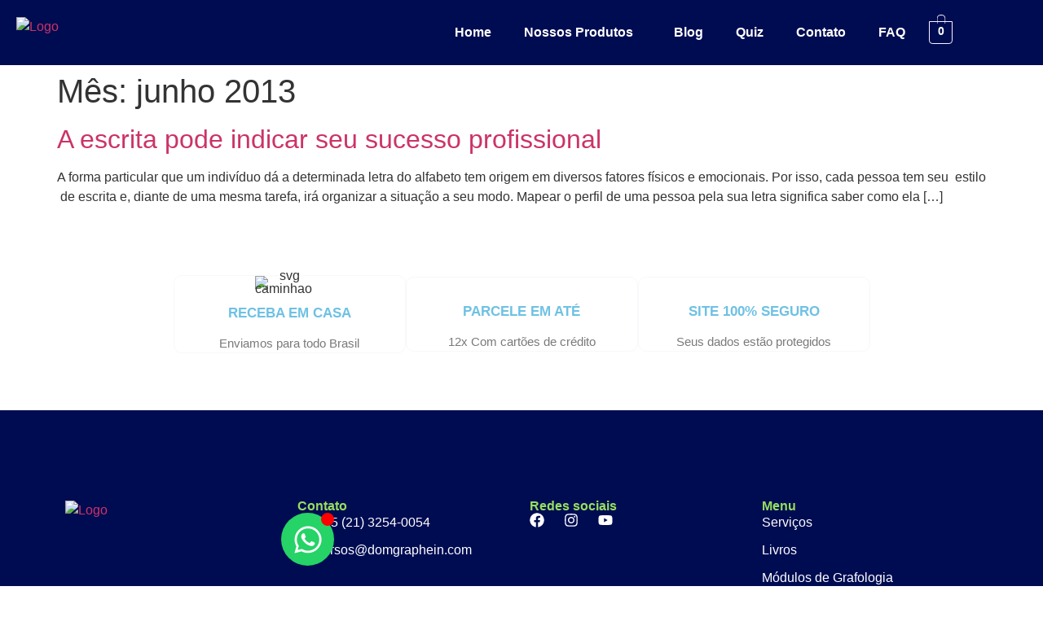

--- FILE ---
content_type: text/css
request_url: https://domgraphein.com/wp-content/uploads/elementor/css/post-6168.css?ver=1766423824
body_size: 1073
content:
.elementor-6168 .elementor-element.elementor-element-3d0605a{--display:flex;--flex-direction:row;--container-widget-width:initial;--container-widget-height:100%;--container-widget-flex-grow:1;--container-widget-align-self:stretch;--flex-wrap-mobile:wrap;--gap:0px 0px;--row-gap:0px;--column-gap:0px;}.elementor-6168 .elementor-element.elementor-element-3d0605a:not(.elementor-motion-effects-element-type-background), .elementor-6168 .elementor-element.elementor-element-3d0605a > .elementor-motion-effects-container > .elementor-motion-effects-layer{background-color:#000C52;}.elementor-6168 .elementor-element.elementor-element-296a888{--display:flex;--flex-direction:column;--container-widget-width:100%;--container-widget-height:initial;--container-widget-flex-grow:0;--container-widget-align-self:initial;--flex-wrap-mobile:wrap;--justify-content:center;}.elementor-6168 .elementor-element.elementor-element-296a888.e-con{--flex-grow:0;--flex-shrink:0;}.elementor-widget-image .widget-image-caption{color:var( --e-global-color-text );font-family:var( --e-global-typography-text-font-family ), Sans-serif;font-weight:var( --e-global-typography-text-font-weight );}.elementor-6168 .elementor-element.elementor-element-c79b314{text-align:left;}.elementor-6168 .elementor-element.elementor-element-c79b314 img{width:241px;}.elementor-6168 .elementor-element.elementor-element-4afde2b{--display:flex;--flex-direction:column;--container-widget-width:100%;--container-widget-height:initial;--container-widget-flex-grow:0;--container-widget-align-self:initial;--flex-wrap-mobile:wrap;--justify-content:center;}.elementor-6168 .elementor-element.elementor-element-4afde2b.e-con{--flex-grow:0;--flex-shrink:0;}.elementor-widget-navigation-menu .menu-item a.hfe-menu-item.elementor-button{background-color:var( --e-global-color-accent );font-family:var( --e-global-typography-accent-font-family ), Sans-serif;font-weight:var( --e-global-typography-accent-font-weight );}.elementor-widget-navigation-menu .menu-item a.hfe-menu-item.elementor-button:hover{background-color:var( --e-global-color-accent );}.elementor-widget-navigation-menu a.hfe-menu-item, .elementor-widget-navigation-menu a.hfe-sub-menu-item{font-family:var( --e-global-typography-primary-font-family ), Sans-serif;font-size:var( --e-global-typography-primary-font-size );font-weight:var( --e-global-typography-primary-font-weight );}.elementor-widget-navigation-menu .menu-item a.hfe-menu-item, .elementor-widget-navigation-menu .sub-menu a.hfe-sub-menu-item{color:var( --e-global-color-text );}.elementor-widget-navigation-menu .menu-item a.hfe-menu-item:hover,
								.elementor-widget-navigation-menu .sub-menu a.hfe-sub-menu-item:hover,
								.elementor-widget-navigation-menu .menu-item.current-menu-item a.hfe-menu-item,
								.elementor-widget-navigation-menu .menu-item a.hfe-menu-item.highlighted,
								.elementor-widget-navigation-menu .menu-item a.hfe-menu-item:focus{color:var( --e-global-color-accent );}.elementor-widget-navigation-menu .hfe-nav-menu-layout:not(.hfe-pointer__framed) .menu-item.parent a.hfe-menu-item:before,
								.elementor-widget-navigation-menu .hfe-nav-menu-layout:not(.hfe-pointer__framed) .menu-item.parent a.hfe-menu-item:after{background-color:var( --e-global-color-accent );}.elementor-widget-navigation-menu .hfe-nav-menu-layout:not(.hfe-pointer__framed) .menu-item.parent .sub-menu .hfe-has-submenu-container a:after{background-color:var( --e-global-color-accent );}.elementor-widget-navigation-menu .hfe-pointer__framed .menu-item.parent a.hfe-menu-item:before,
								.elementor-widget-navigation-menu .hfe-pointer__framed .menu-item.parent a.hfe-menu-item:after{border-color:var( --e-global-color-accent );}
							.elementor-widget-navigation-menu .sub-menu li a.hfe-sub-menu-item,
							.elementor-widget-navigation-menu nav.hfe-dropdown li a.hfe-sub-menu-item,
							.elementor-widget-navigation-menu nav.hfe-dropdown li a.hfe-menu-item,
							.elementor-widget-navigation-menu nav.hfe-dropdown-expandible li a.hfe-menu-item,
							.elementor-widget-navigation-menu nav.hfe-dropdown-expandible li a.hfe-sub-menu-item{font-family:var( --e-global-typography-accent-font-family ), Sans-serif;font-weight:var( --e-global-typography-accent-font-weight );}.elementor-6168 .elementor-element.elementor-element-72d7132 .menu-item a.hfe-menu-item{padding-left:19px;padding-right:19px;}.elementor-6168 .elementor-element.elementor-element-72d7132 .menu-item a.hfe-sub-menu-item{padding-left:calc( 19px + 20px );padding-right:19px;}.elementor-6168 .elementor-element.elementor-element-72d7132 .hfe-nav-menu__layout-vertical .menu-item ul ul a.hfe-sub-menu-item{padding-left:calc( 19px + 40px );padding-right:19px;}.elementor-6168 .elementor-element.elementor-element-72d7132 .hfe-nav-menu__layout-vertical .menu-item ul ul ul a.hfe-sub-menu-item{padding-left:calc( 19px + 60px );padding-right:19px;}.elementor-6168 .elementor-element.elementor-element-72d7132 .hfe-nav-menu__layout-vertical .menu-item ul ul ul ul a.hfe-sub-menu-item{padding-left:calc( 19px + 80px );padding-right:19px;}.elementor-6168 .elementor-element.elementor-element-72d7132 .menu-item a.hfe-menu-item, .elementor-6168 .elementor-element.elementor-element-72d7132 .menu-item a.hfe-sub-menu-item{padding-top:12px;padding-bottom:12px;}body:not(.rtl) .elementor-6168 .elementor-element.elementor-element-72d7132 .hfe-nav-menu__layout-horizontal .hfe-nav-menu > li.menu-item:not(:last-child){margin-right:2px;}body.rtl .elementor-6168 .elementor-element.elementor-element-72d7132 .hfe-nav-menu__layout-horizontal .hfe-nav-menu > li.menu-item:not(:last-child){margin-left:2px;}.elementor-6168 .elementor-element.elementor-element-72d7132 nav:not(.hfe-nav-menu__layout-horizontal) .hfe-nav-menu > li.menu-item:not(:last-child){margin-bottom:2px;}.elementor-6168 .elementor-element.elementor-element-72d7132 ul.sub-menu{width:220px;}.elementor-6168 .elementor-element.elementor-element-72d7132 .sub-menu a.hfe-sub-menu-item,
						 .elementor-6168 .elementor-element.elementor-element-72d7132 nav.hfe-dropdown li a.hfe-menu-item,
						 .elementor-6168 .elementor-element.elementor-element-72d7132 nav.hfe-dropdown li a.hfe-sub-menu-item,
						 .elementor-6168 .elementor-element.elementor-element-72d7132 nav.hfe-dropdown-expandible li a.hfe-menu-item,
						 .elementor-6168 .elementor-element.elementor-element-72d7132 nav.hfe-dropdown-expandible li a.hfe-sub-menu-item{padding-top:15px;padding-bottom:15px;}.elementor-6168 .elementor-element.elementor-element-72d7132.elementor-element{--flex-grow:0;--flex-shrink:0;}.elementor-6168 .elementor-element.elementor-element-72d7132 .hfe-nav-menu__toggle{margin-left:auto;}.elementor-6168 .elementor-element.elementor-element-72d7132 a.hfe-menu-item, .elementor-6168 .elementor-element.elementor-element-72d7132 a.hfe-sub-menu-item{font-family:"Montserrat", Sans-serif;font-size:16px;font-weight:600;}.elementor-6168 .elementor-element.elementor-element-72d7132 .menu-item a.hfe-menu-item, .elementor-6168 .elementor-element.elementor-element-72d7132 .sub-menu a.hfe-sub-menu-item{color:#FFFFFF;}.elementor-6168 .elementor-element.elementor-element-72d7132 .menu-item a.hfe-menu-item:hover,
								.elementor-6168 .elementor-element.elementor-element-72d7132 .sub-menu a.hfe-sub-menu-item:hover,
								.elementor-6168 .elementor-element.elementor-element-72d7132 .menu-item.current-menu-item a.hfe-menu-item,
								.elementor-6168 .elementor-element.elementor-element-72d7132 .menu-item a.hfe-menu-item.highlighted,
								.elementor-6168 .elementor-element.elementor-element-72d7132 .menu-item a.hfe-menu-item:focus{color:var( --e-global-color-2308098 );}.elementor-6168 .elementor-element.elementor-element-72d7132 .menu-item.current-menu-item a.hfe-menu-item,
								.elementor-6168 .elementor-element.elementor-element-72d7132 .menu-item.current-menu-ancestor a.hfe-menu-item{color:var( --e-global-color-2308098 );}.elementor-6168 .elementor-element.elementor-element-72d7132 .sub-menu a.hfe-sub-menu-item,
								.elementor-6168 .elementor-element.elementor-element-72d7132 .elementor-menu-toggle,
								.elementor-6168 .elementor-element.elementor-element-72d7132 nav.hfe-dropdown li a.hfe-menu-item,
								.elementor-6168 .elementor-element.elementor-element-72d7132 nav.hfe-dropdown li a.hfe-sub-menu-item,
								.elementor-6168 .elementor-element.elementor-element-72d7132 nav.hfe-dropdown-expandible li a.hfe-menu-item,
								.elementor-6168 .elementor-element.elementor-element-72d7132 nav.hfe-dropdown-expandible li a.hfe-sub-menu-item{color:var( --e-global-color-fc38233 );}.elementor-6168 .elementor-element.elementor-element-72d7132 .sub-menu,
								.elementor-6168 .elementor-element.elementor-element-72d7132 nav.hfe-dropdown,
								.elementor-6168 .elementor-element.elementor-element-72d7132 nav.hfe-dropdown-expandible,
								.elementor-6168 .elementor-element.elementor-element-72d7132 nav.hfe-dropdown .menu-item a.hfe-menu-item,
								.elementor-6168 .elementor-element.elementor-element-72d7132 nav.hfe-dropdown .menu-item a.hfe-sub-menu-item{background-color:#FFFFFF;}.elementor-6168 .elementor-element.elementor-element-72d7132 .sub-menu li.menu-item:not(:last-child),
						.elementor-6168 .elementor-element.elementor-element-72d7132 nav.hfe-dropdown li.menu-item:not(:last-child),
						.elementor-6168 .elementor-element.elementor-element-72d7132 nav.hfe-dropdown-expandible li.menu-item:not(:last-child){border-bottom-style:none;}.elementor-6168 .elementor-element.elementor-element-72d7132 div.hfe-nav-menu-icon{color:#FFFFFF;}.elementor-6168 .elementor-element.elementor-element-72d7132 div.hfe-nav-menu-icon svg{fill:#FFFFFF;}.elementor-widget-hfe-cart .hfe-menu-cart__toggle .elementor-button{font-family:var( --e-global-typography-primary-font-family ), Sans-serif;font-size:var( --e-global-typography-primary-font-size );font-weight:var( --e-global-typography-primary-font-weight );}.elementor-6168 .elementor-element.elementor-element-5b822b5 > .elementor-widget-container{margin:0px 0px 0px 0px;}.elementor-6168 .elementor-element.elementor-element-5b822b5.elementor-element{--align-self:center;}.elementor-6168 .elementor-element.elementor-element-5b822b5 .hfe-menu-cart__toggle .elementor-button,.elementor-6168 .elementor-element.elementor-element-5b822b5 .hfe-cart-menu-wrap-default .hfe-cart-count:after, .elementor-6168 .elementor-element.elementor-element-5b822b5 .hfe-cart-menu-wrap-default .hfe-cart-count{border-width:1px 1px 1px 1px;}.elementor-6168 .elementor-element.elementor-element-5b822b5 .hfe-menu-cart__toggle .elementor-button,.elementor-6168 .elementor-element.elementor-element-5b822b5 .hfe-cart-menu-wrap-default span.hfe-cart-count{color:var( --e-global-color-c19fe03 );background-color:#F9F5FF00;}.elementor-6168 .elementor-element.elementor-element-5b822b5 .hfe-menu-cart__toggle .elementor-button,.elementor-6168 .elementor-element.elementor-element-5b822b5 .hfe-cart-menu-wrap-default .hfe-cart-count:after, .elementor-6168 .elementor-element.elementor-element-5b822b5 .hfe-masthead-custom-menu-items .hfe-cart-menu-wrap-default .hfe-cart-count{border-color:var( --e-global-color-19a7bc6 );}.elementor-6168 .elementor-element.elementor-element-5b822b5 .hfe-menu-cart__toggle .elementor-button:hover,.elementor-6168 .elementor-element.elementor-element-5b822b5 .hfe-cart-menu-wrap-default span.hfe-cart-count:hover{color:var( --e-global-color-2308098 );}.elementor-6168 .elementor-element.elementor-element-5b822b5 .hfe-menu-cart__toggle .elementor-button:hover,.elementor-6168 .elementor-element.elementor-element-5b822b5 .hfe-cart-menu-wrap-default:hover .hfe-cart-count:after, .elementor-6168 .elementor-element.elementor-element-5b822b5 .hfe-cart-menu-wrap-default:hover .hfe-cart-count{border-color:var( --e-global-color-2308098 );}@media(max-width:1024px){.elementor-widget-navigation-menu a.hfe-menu-item, .elementor-widget-navigation-menu a.hfe-sub-menu-item{font-size:var( --e-global-typography-primary-font-size );}body:not(.rtl) .elementor-6168 .elementor-element.elementor-element-72d7132.hfe-nav-menu__breakpoint-tablet .hfe-nav-menu__layout-horizontal .hfe-nav-menu > li.menu-item:not(:last-child){margin-right:0px;}body .elementor-6168 .elementor-element.elementor-element-72d7132 nav.hfe-nav-menu__layout-vertical .hfe-nav-menu > li.menu-item:not(:last-child){margin-bottom:0px;}.elementor-6168 .elementor-element.elementor-element-72d7132 nav.hfe-nav-menu__layout-horizontal:not(.hfe-dropdown) ul.sub-menu, .elementor-6168 .elementor-element.elementor-element-72d7132 nav.hfe-nav-menu__layout-expandible.menu-is-active, .elementor-6168 .elementor-element.elementor-element-72d7132 nav.hfe-nav-menu__layout-vertical:not(.hfe-dropdown) ul.sub-menu{margin-top:30px;}.elementor-6168 .elementor-element.elementor-element-72d7132 .hfe-dropdown.menu-is-active{margin-top:30px;}.elementor-widget-hfe-cart .hfe-menu-cart__toggle .elementor-button{font-size:var( --e-global-typography-primary-font-size );}}@media(min-width:768px){.elementor-6168 .elementor-element.elementor-element-3d0605a{--content-width:1320px;}.elementor-6168 .elementor-element.elementor-element-296a888{--width:34.688%;}.elementor-6168 .elementor-element.elementor-element-4afde2b{--width:55%;}}@media(max-width:767px){.elementor-6168 .elementor-element.elementor-element-296a888{--width:50%;}.elementor-6168 .elementor-element.elementor-element-c79b314 img{width:260px;}.elementor-6168 .elementor-element.elementor-element-4afde2b{--width:33.072%;}.elementor-widget-navigation-menu a.hfe-menu-item, .elementor-widget-navigation-menu a.hfe-sub-menu-item{font-size:var( --e-global-typography-primary-font-size );}body:not(.rtl) .elementor-6168 .elementor-element.elementor-element-72d7132.hfe-nav-menu__breakpoint-mobile .hfe-nav-menu__layout-horizontal .hfe-nav-menu > li.menu-item:not(:last-child){margin-right:0px;}body .elementor-6168 .elementor-element.elementor-element-72d7132 nav.hfe-nav-menu__layout-vertical .hfe-nav-menu > li.menu-item:not(:last-child){margin-bottom:0px;}.elementor-6168 .elementor-element.elementor-element-72d7132{width:var( --container-widget-width, 101.5px );max-width:101.5px;--container-widget-width:101.5px;--container-widget-flex-grow:0;}.elementor-widget-hfe-cart .hfe-menu-cart__toggle .elementor-button{font-size:var( --e-global-typography-primary-font-size );}}

--- FILE ---
content_type: text/css
request_url: https://domgraphein.com/wp-content/uploads/elementor/css/post-6184.css?ver=1766423824
body_size: 1387
content:
.elementor-6184 .elementor-element.elementor-element-7d53a7b{--display:flex;--flex-direction:row;--container-widget-width:calc( ( 1 - var( --container-widget-flex-grow ) ) * 100% );--container-widget-height:100%;--container-widget-flex-grow:1;--container-widget-align-self:stretch;--flex-wrap-mobile:wrap;--justify-content:center;--align-items:center;--padding-top:70px;--padding-bottom:70px;--padding-left:70px;--padding-right:70px;}.elementor-widget-image-box .elementor-image-box-title{font-family:var( --e-global-typography-primary-font-family ), Sans-serif;font-size:var( --e-global-typography-primary-font-size );font-weight:var( --e-global-typography-primary-font-weight );color:var( --e-global-color-primary );}.elementor-widget-image-box:has(:hover) .elementor-image-box-title,
					 .elementor-widget-image-box:has(:focus) .elementor-image-box-title{color:var( --e-global-color-primary );}.elementor-widget-image-box .elementor-image-box-description{font-family:var( --e-global-typography-text-font-family ), Sans-serif;font-weight:var( --e-global-typography-text-font-weight );color:var( --e-global-color-text );}.elementor-6184 .elementor-element.elementor-element-767ee7f{width:var( --container-widget-width, 25% );max-width:25%;margin:0px 0px calc(var(--kit-widget-spacing, 0px) + 0px) 0px;padding:0px 0px 0px 0px;--container-widget-width:25%;--container-widget-flex-grow:0;border-style:solid;border-width:1px 1px 1px 1px;border-color:#6D81960F;border-radius:10px 10px 10px 10px;}.elementor-6184 .elementor-element.elementor-element-767ee7f.elementor-position-right .elementor-image-box-img{margin-left:0px;}.elementor-6184 .elementor-element.elementor-element-767ee7f.elementor-position-left .elementor-image-box-img{margin-right:0px;}.elementor-6184 .elementor-element.elementor-element-767ee7f.elementor-position-top .elementor-image-box-img{margin-bottom:0px;}.elementor-6184 .elementor-element.elementor-element-767ee7f .elementor-image-box-wrapper .elementor-image-box-img{width:30%;}.elementor-6184 .elementor-element.elementor-element-767ee7f .elementor-image-box-img img{transition-duration:0.3s;}.elementor-6184 .elementor-element.elementor-element-767ee7f .elementor-image-box-title{font-family:"Montserrat", Sans-serif;font-size:17px;font-weight:600;}.elementor-6184 .elementor-element.elementor-element-767ee7f .elementor-image-box-description{font-family:"Roboto", Sans-serif;font-size:14px;font-weight:400;}.elementor-6184 .elementor-element.elementor-element-734c481{width:var( --container-widget-width, 25% );max-width:25%;margin:0px 0px calc(var(--kit-widget-spacing, 0px) + 0px) 0px;padding:0px 0px 0px 0px;--container-widget-width:25%;--container-widget-flex-grow:0;border-style:solid;border-width:1px 1px 1px 1px;border-color:#6D81960F;border-radius:10px 10px 10px 10px;}.elementor-6184 .elementor-element.elementor-element-734c481.elementor-position-right .elementor-image-box-img{margin-left:0px;}.elementor-6184 .elementor-element.elementor-element-734c481.elementor-position-left .elementor-image-box-img{margin-right:0px;}.elementor-6184 .elementor-element.elementor-element-734c481.elementor-position-top .elementor-image-box-img{margin-bottom:0px;}.elementor-6184 .elementor-element.elementor-element-734c481 .elementor-image-box-wrapper .elementor-image-box-img{width:30%;}.elementor-6184 .elementor-element.elementor-element-734c481 .elementor-image-box-img img{transition-duration:0.3s;}.elementor-6184 .elementor-element.elementor-element-734c481 .elementor-image-box-title{font-family:"Montserrat", Sans-serif;font-size:17px;font-weight:600;}.elementor-6184 .elementor-element.elementor-element-734c481 .elementor-image-box-description{font-family:"Roboto", Sans-serif;font-size:14px;font-weight:400;}.elementor-6184 .elementor-element.elementor-element-6880ab6{width:var( --container-widget-width, 25% );max-width:25%;margin:0px 0px calc(var(--kit-widget-spacing, 0px) + 0px) 0px;padding:0px 0px 0px 0px;--container-widget-width:25%;--container-widget-flex-grow:0;border-style:solid;border-width:1px 1px 1px 1px;border-color:#6D81960F;border-radius:10px 10px 10px 10px;}.elementor-6184 .elementor-element.elementor-element-6880ab6.elementor-position-right .elementor-image-box-img{margin-left:0px;}.elementor-6184 .elementor-element.elementor-element-6880ab6.elementor-position-left .elementor-image-box-img{margin-right:0px;}.elementor-6184 .elementor-element.elementor-element-6880ab6.elementor-position-top .elementor-image-box-img{margin-bottom:0px;}.elementor-6184 .elementor-element.elementor-element-6880ab6 .elementor-image-box-wrapper .elementor-image-box-img{width:30%;}.elementor-6184 .elementor-element.elementor-element-6880ab6 .elementor-image-box-img img{transition-duration:0.3s;}.elementor-6184 .elementor-element.elementor-element-6880ab6 .elementor-image-box-title{font-family:"Montserrat", Sans-serif;font-size:17px;font-weight:600;}.elementor-6184 .elementor-element.elementor-element-6880ab6 .elementor-image-box-description{font-family:"Roboto", Sans-serif;font-size:14px;font-weight:400;}.elementor-6184 .elementor-element.elementor-element-3f05a17{--display:flex;--flex-direction:row;--container-widget-width:initial;--container-widget-height:100%;--container-widget-flex-grow:1;--container-widget-align-self:stretch;--flex-wrap-mobile:wrap;--gap:0px 0px;--row-gap:0px;--column-gap:0px;--padding-top:100px;--padding-bottom:100px;--padding-left:0px;--padding-right:0px;}.elementor-6184 .elementor-element.elementor-element-3f05a17:not(.elementor-motion-effects-element-type-background), .elementor-6184 .elementor-element.elementor-element-3f05a17 > .elementor-motion-effects-container > .elementor-motion-effects-layer{background-color:var( --e-global-color-fc38233 );}.elementor-6184 .elementor-element.elementor-element-240eecd{--display:flex;--flex-direction:column;--container-widget-width:100%;--container-widget-height:initial;--container-widget-flex-grow:0;--container-widget-align-self:initial;--flex-wrap-mobile:wrap;}.elementor-widget-image .widget-image-caption{color:var( --e-global-color-text );font-family:var( --e-global-typography-text-font-family ), Sans-serif;font-weight:var( --e-global-typography-text-font-weight );}.elementor-6184 .elementor-element.elementor-element-477bc32{text-align:left;}.elementor-6184 .elementor-element.elementor-element-477bc32 img{width:110%;}.elementor-6184 .elementor-element.elementor-element-9c92cd0{--display:flex;--flex-direction:column;--container-widget-width:100%;--container-widget-height:initial;--container-widget-flex-grow:0;--container-widget-align-self:initial;--flex-wrap-mobile:wrap;}.elementor-widget-heading .elementor-heading-title{font-family:var( --e-global-typography-primary-font-family ), Sans-serif;font-size:var( --e-global-typography-primary-font-size );font-weight:var( --e-global-typography-primary-font-weight );color:var( --e-global-color-primary );}.elementor-6184 .elementor-element.elementor-element-12509fd .elementor-heading-title{font-family:"Montserrat", Sans-serif;font-size:16px;font-weight:600;color:#96DE5E;}.elementor-widget-icon-list .elementor-icon-list-item:not(:last-child):after{border-color:var( --e-global-color-text );}.elementor-widget-icon-list .elementor-icon-list-icon i{color:var( --e-global-color-primary );}.elementor-widget-icon-list .elementor-icon-list-icon svg{fill:var( --e-global-color-primary );}.elementor-widget-icon-list .elementor-icon-list-item > .elementor-icon-list-text, .elementor-widget-icon-list .elementor-icon-list-item > a{font-family:var( --e-global-typography-text-font-family ), Sans-serif;font-weight:var( --e-global-typography-text-font-weight );}.elementor-widget-icon-list .elementor-icon-list-text{color:var( --e-global-color-secondary );}.elementor-6184 .elementor-element.elementor-element-13b3202 .elementor-icon-list-items:not(.elementor-inline-items) .elementor-icon-list-item:not(:last-child){padding-block-end:calc(10px/2);}.elementor-6184 .elementor-element.elementor-element-13b3202 .elementor-icon-list-items:not(.elementor-inline-items) .elementor-icon-list-item:not(:first-child){margin-block-start:calc(10px/2);}.elementor-6184 .elementor-element.elementor-element-13b3202 .elementor-icon-list-items.elementor-inline-items .elementor-icon-list-item{margin-inline:calc(10px/2);}.elementor-6184 .elementor-element.elementor-element-13b3202 .elementor-icon-list-items.elementor-inline-items{margin-inline:calc(-10px/2);}.elementor-6184 .elementor-element.elementor-element-13b3202 .elementor-icon-list-items.elementor-inline-items .elementor-icon-list-item:after{inset-inline-end:calc(-10px/2);}.elementor-6184 .elementor-element.elementor-element-13b3202 .elementor-icon-list-icon i{color:var( --e-global-color-2308098 );transition:color 0.3s;}.elementor-6184 .elementor-element.elementor-element-13b3202 .elementor-icon-list-icon svg{fill:var( --e-global-color-2308098 );transition:fill 0.3s;}.elementor-6184 .elementor-element.elementor-element-13b3202{--e-icon-list-icon-size:14px;--icon-vertical-offset:0px;}.elementor-6184 .elementor-element.elementor-element-13b3202 .elementor-icon-list-item > .elementor-icon-list-text, .elementor-6184 .elementor-element.elementor-element-13b3202 .elementor-icon-list-item > a{font-family:var( --e-global-typography-secondary-font-family ), Sans-serif;font-size:var( --e-global-typography-secondary-font-size );font-weight:var( --e-global-typography-secondary-font-weight );}.elementor-6184 .elementor-element.elementor-element-13b3202 .elementor-icon-list-text{color:var( --e-global-color-c19fe03 );transition:color 0.3s;}.elementor-6184 .elementor-element.elementor-element-13b3202 .elementor-icon-list-item:hover .elementor-icon-list-text{color:var( --e-global-color-2308098 );}.elementor-6184 .elementor-element.elementor-element-ca28e4e{--display:flex;--flex-direction:column;--container-widget-width:100%;--container-widget-height:initial;--container-widget-flex-grow:0;--container-widget-align-self:initial;--flex-wrap-mobile:wrap;}.elementor-6184 .elementor-element.elementor-element-365efd3 .elementor-heading-title{font-family:"Montserrat", Sans-serif;font-size:16px;font-weight:600;color:#96DE5E;}.elementor-6184 .elementor-element.elementor-element-98fa3a6{--grid-template-columns:repeat(0, auto);text-align:left;--icon-size:18px;--grid-column-gap:20px;--grid-row-gap:0px;}.elementor-6184 .elementor-element.elementor-element-98fa3a6 .elementor-social-icon{background-color:#9B4C4C00;--icon-padding:0em;}.elementor-6184 .elementor-element.elementor-element-98fa3a6 .elementor-social-icon i{color:#FFFFFF;}.elementor-6184 .elementor-element.elementor-element-98fa3a6 .elementor-social-icon svg{fill:#FFFFFF;}.elementor-6184 .elementor-element.elementor-element-98fa3a6 .elementor-social-icon:hover i{color:var( --e-global-color-2308098 );}.elementor-6184 .elementor-element.elementor-element-98fa3a6 .elementor-social-icon:hover svg{fill:var( --e-global-color-2308098 );}.elementor-6184 .elementor-element.elementor-element-df9d6b1{--display:flex;--flex-direction:column;--container-widget-width:100%;--container-widget-height:initial;--container-widget-flex-grow:0;--container-widget-align-self:initial;--flex-wrap-mobile:wrap;}.elementor-6184 .elementor-element.elementor-element-e39cec0 .elementor-heading-title{font-family:"Montserrat", Sans-serif;font-size:16px;font-weight:600;color:#96DE5E;}.elementor-6184 .elementor-element.elementor-element-d3aed88 .elementor-icon-list-items:not(.elementor-inline-items) .elementor-icon-list-item:not(:last-child){padding-block-end:calc(10px/2);}.elementor-6184 .elementor-element.elementor-element-d3aed88 .elementor-icon-list-items:not(.elementor-inline-items) .elementor-icon-list-item:not(:first-child){margin-block-start:calc(10px/2);}.elementor-6184 .elementor-element.elementor-element-d3aed88 .elementor-icon-list-items.elementor-inline-items .elementor-icon-list-item{margin-inline:calc(10px/2);}.elementor-6184 .elementor-element.elementor-element-d3aed88 .elementor-icon-list-items.elementor-inline-items{margin-inline:calc(-10px/2);}.elementor-6184 .elementor-element.elementor-element-d3aed88 .elementor-icon-list-items.elementor-inline-items .elementor-icon-list-item:after{inset-inline-end:calc(-10px/2);}.elementor-6184 .elementor-element.elementor-element-d3aed88 .elementor-icon-list-icon i{color:var( --e-global-color-2308098 );transition:color 0.3s;}.elementor-6184 .elementor-element.elementor-element-d3aed88 .elementor-icon-list-icon svg{fill:var( --e-global-color-2308098 );transition:fill 0.3s;}.elementor-6184 .elementor-element.elementor-element-d3aed88{--e-icon-list-icon-size:14px;--icon-vertical-offset:0px;}.elementor-6184 .elementor-element.elementor-element-d3aed88 .elementor-icon-list-item > .elementor-icon-list-text, .elementor-6184 .elementor-element.elementor-element-d3aed88 .elementor-icon-list-item > a{font-family:var( --e-global-typography-secondary-font-family ), Sans-serif;font-size:var( --e-global-typography-secondary-font-size );font-weight:var( --e-global-typography-secondary-font-weight );}.elementor-6184 .elementor-element.elementor-element-d3aed88 .elementor-icon-list-text{color:var( --e-global-color-c19fe03 );transition:color 0.3s;}.elementor-6184 .elementor-element.elementor-element-d3aed88 .elementor-icon-list-item:hover .elementor-icon-list-text{color:var( --e-global-color-2308098 );}.elementor-6184 .elementor-element.elementor-element-b559898{--display:flex;--flex-direction:column;--container-widget-width:100%;--container-widget-height:initial;--container-widget-flex-grow:0;--container-widget-align-self:initial;--flex-wrap-mobile:wrap;}.elementor-6184 .elementor-element.elementor-element-b559898:not(.elementor-motion-effects-element-type-background), .elementor-6184 .elementor-element.elementor-element-b559898 > .elementor-motion-effects-container > .elementor-motion-effects-layer{background-color:var( --e-global-color-f832478 );}.elementor-6184 .elementor-element.elementor-element-b56e4cd{margin:0px 0px calc(var(--kit-widget-spacing, 0px) + 0px) 0px;text-align:center;}.elementor-6184 .elementor-element.elementor-element-b56e4cd .elementor-heading-title{font-family:"Montserrat", Sans-serif;font-size:16px;font-weight:600;color:var( --e-global-color-19a7bc6 );}.elementor-6184 .elementor-element.elementor-element-68bc51b{margin:-12px 0px calc(var(--kit-widget-spacing, 0px) + 0px) 0px;text-align:center;}.elementor-6184 .elementor-element.elementor-element-68bc51b .elementor-heading-title{font-family:"Montserrat", Sans-serif;font-size:16px;font-weight:600;color:var( --e-global-color-fc38233 );}.elementor-6184 .elementor-element.elementor-element-68bc51b .elementor-heading-title a:hover, .elementor-6184 .elementor-element.elementor-element-68bc51b .elementor-heading-title a:focus{color:var( --e-global-color-c19fe03 );}@media(max-width:1024px){.elementor-widget-image-box .elementor-image-box-title{font-size:var( --e-global-typography-primary-font-size );}.elementor-6184 .elementor-element.elementor-element-3f05a17{--flex-direction:column;--container-widget-width:calc( ( 1 - var( --container-widget-flex-grow ) ) * 100% );--container-widget-height:initial;--container-widget-flex-grow:0;--container-widget-align-self:initial;--flex-wrap-mobile:wrap;--align-items:center;}.elementor-6184 .elementor-element.elementor-element-477bc32{text-align:center;}.elementor-6184 .elementor-element.elementor-element-477bc32 img{width:42%;}.elementor-6184 .elementor-element.elementor-element-9c92cd0.e-con{--align-self:center;}.elementor-widget-heading .elementor-heading-title{font-size:var( --e-global-typography-primary-font-size );}.elementor-6184 .elementor-element.elementor-element-12509fd{margin:20px 0px calc(var(--kit-widget-spacing, 0px) + 0px) 0px;}.elementor-6184 .elementor-element.elementor-element-13b3202 .elementor-icon-list-item > .elementor-icon-list-text, .elementor-6184 .elementor-element.elementor-element-13b3202 .elementor-icon-list-item > a{font-size:var( --e-global-typography-secondary-font-size );}.elementor-6184 .elementor-element.elementor-element-ca28e4e{--margin-top:20px;--margin-bottom:0px;--margin-left:0px;--margin-right:0px;}.elementor-6184 .elementor-element.elementor-element-365efd3{margin:02px 0px calc(var(--kit-widget-spacing, 0px) + 0px) 0px;}.elementor-6184 .elementor-element.elementor-element-df9d6b1{--margin-top:20px;--margin-bottom:0px;--margin-left:0px;--margin-right:0px;}.elementor-6184 .elementor-element.elementor-element-d3aed88 .elementor-icon-list-item > .elementor-icon-list-text, .elementor-6184 .elementor-element.elementor-element-d3aed88 .elementor-icon-list-item > a{font-size:var( --e-global-typography-secondary-font-size );}}@media(max-width:767px){.elementor-6184 .elementor-element.elementor-element-7d53a7b{--content-width:100%;--min-height:0px;--justify-content:center;--align-items:flex-start;--container-widget-width:calc( ( 1 - var( --container-widget-flex-grow ) ) * 100% );--margin-top:100px;--margin-bottom:0px;--margin-left:0px;--margin-right:0px;--padding-top:13px;--padding-bottom:13px;--padding-left:13px;--padding-right:13px;}.elementor-widget-image-box .elementor-image-box-title{font-size:var( --e-global-typography-primary-font-size );}.elementor-6184 .elementor-element.elementor-element-767ee7f{--container-widget-width:49%;--container-widget-flex-grow:0;width:var( --container-widget-width, 49% );max-width:49%;}.elementor-6184 .elementor-element.elementor-element-767ee7f .elementor-image-box-img{margin-bottom:0px;}.elementor-6184 .elementor-element.elementor-element-767ee7f .elementor-image-box-title{font-size:14px;}.elementor-6184 .elementor-element.elementor-element-767ee7f .elementor-image-box-description{font-size:11px;}.elementor-6184 .elementor-element.elementor-element-734c481{--container-widget-width:49%;--container-widget-flex-grow:0;width:var( --container-widget-width, 49% );max-width:49%;}.elementor-6184 .elementor-element.elementor-element-734c481 .elementor-image-box-img{margin-bottom:0px;}.elementor-6184 .elementor-element.elementor-element-734c481 .elementor-image-box-title{font-size:14px;}.elementor-6184 .elementor-element.elementor-element-734c481 .elementor-image-box-description{font-size:11px;}.elementor-6184 .elementor-element.elementor-element-6880ab6{--container-widget-width:49%;--container-widget-flex-grow:0;width:var( --container-widget-width, 49% );max-width:49%;}.elementor-6184 .elementor-element.elementor-element-6880ab6 .elementor-image-box-img{margin-bottom:0px;}.elementor-6184 .elementor-element.elementor-element-6880ab6 .elementor-image-box-title{font-size:14px;}.elementor-6184 .elementor-element.elementor-element-6880ab6 .elementor-image-box-description{font-size:11px;}.elementor-6184 .elementor-element.elementor-element-3f05a17{--align-items:center;--container-widget-width:calc( ( 1 - var( --container-widget-flex-grow ) ) * 100% );--padding-top:50px;--padding-bottom:50px;--padding-left:20px;--padding-right:20px;}.elementor-6184 .elementor-element.elementor-element-477bc32{text-align:left;}.elementor-6184 .elementor-element.elementor-element-477bc32 img{width:63%;}.elementor-widget-heading .elementor-heading-title{font-size:var( --e-global-typography-primary-font-size );}.elementor-6184 .elementor-element.elementor-element-13b3202 .elementor-icon-list-item > .elementor-icon-list-text, .elementor-6184 .elementor-element.elementor-element-13b3202 .elementor-icon-list-item > a{font-size:var( --e-global-typography-secondary-font-size );}.elementor-6184 .elementor-element.elementor-element-d3aed88 .elementor-icon-list-item > .elementor-icon-list-text, .elementor-6184 .elementor-element.elementor-element-d3aed88 .elementor-icon-list-item > a{font-size:var( --e-global-typography-secondary-font-size );}}@media(min-width:768px){.elementor-6184 .elementor-element.elementor-element-240eecd{--width:25%;}.elementor-6184 .elementor-element.elementor-element-9c92cd0{--width:25%;}.elementor-6184 .elementor-element.elementor-element-ca28e4e{--width:25%;}.elementor-6184 .elementor-element.elementor-element-df9d6b1{--width:25%;}}@media(max-width:1024px) and (min-width:768px){.elementor-6184 .elementor-element.elementor-element-240eecd{--width:100%;}.elementor-6184 .elementor-element.elementor-element-9c92cd0{--width:300px;}.elementor-6184 .elementor-element.elementor-element-ca28e4e{--width:300px;}.elementor-6184 .elementor-element.elementor-element-df9d6b1{--width:300px;}}

--- FILE ---
content_type: text/css
request_url: https://domgraphein.com/wp-content/uploads/elementor/css/post-6477.css?ver=1766423824
body_size: -264
content:
.elementor-6477 .elementor-element.elementor-element-138aa095{--display:flex;}.elementor-6477 .elementor-element.elementor-element-3a742b4a .e-contact-buttons__top-bar-subtitle{font-size:12px;}.elementor-6477 .elementor-element.elementor-element-3a742b4a .e-contact-buttons__message-bubble-name{font-size:18px;}.elementor-6477 .elementor-element.elementor-element-3a742b4a .e-contact-buttons__message-bubble-body{font-size:15px;}.elementor-6477 .elementor-element.elementor-element-3a742b4a .e-contact-buttons__message-bubble-time{font-size:15px;}